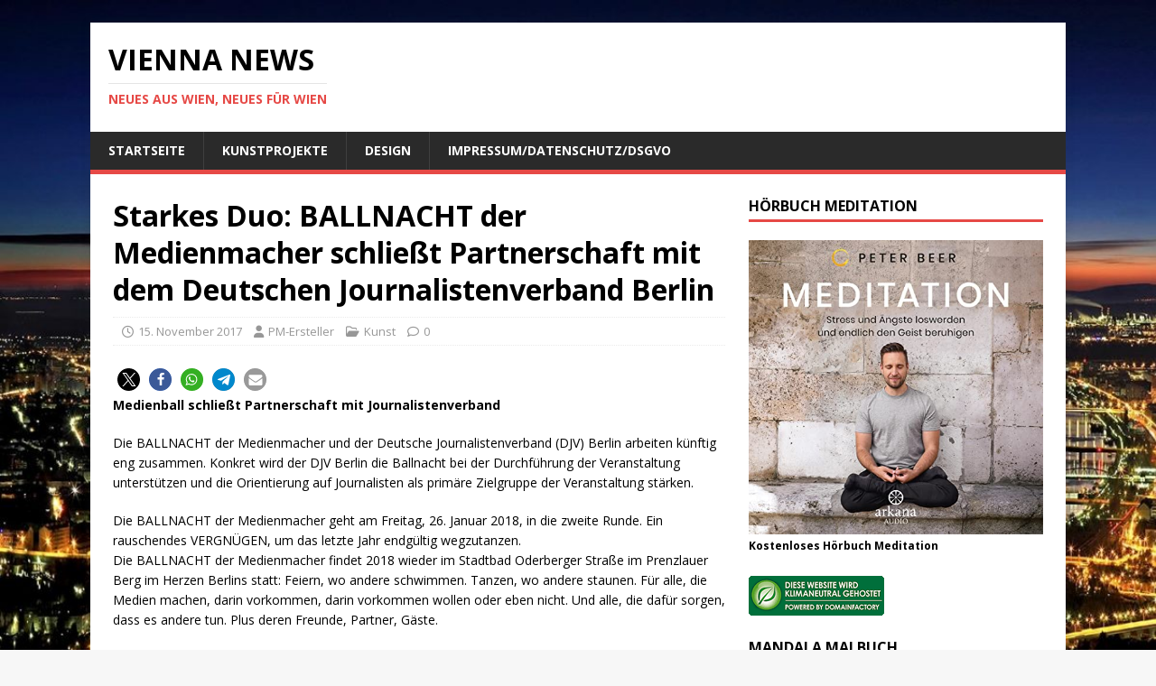

--- FILE ---
content_type: text/html; charset=UTF-8
request_url: https://vienna-news.com/starkes-duo-ballnacht-der-medienmacher-schliesst-partnerschaft-mit-dem-deutschen-journalistenverband-berlin/
body_size: 13365
content:
<!DOCTYPE html>
<html class="no-js" lang="de">
<head>
<meta charset="UTF-8">
<meta name="viewport" content="width=device-width, initial-scale=1.0">
<link rel="profile" href="https://gmpg.org/xfn/11" />
<meta name='robots' content='index, follow, max-image-preview:large, max-snippet:-1, max-video-preview:-1' />
	<style>img:is([sizes="auto" i], [sizes^="auto," i]) { contain-intrinsic-size: 3000px 1500px }</style>
	
	<!-- This site is optimized with the Yoast SEO plugin v26.7 - https://yoast.com/wordpress/plugins/seo/ -->
	<title>Starkes Duo: BALLNACHT der Medienmacher schließt Partnerschaft mit dem Deutschen Journalistenverband Berlin - Vienna News</title>
	<link rel="canonical" href="https://vienna-news.com/starkes-duo-ballnacht-der-medienmacher-schliesst-partnerschaft-mit-dem-deutschen-journalistenverband-berlin/" />
	<meta property="og:locale" content="de_DE" />
	<meta property="og:type" content="article" />
	<meta property="og:title" content="Starkes Duo: BALLNACHT der Medienmacher schließt Partnerschaft mit dem Deutschen Journalistenverband Berlin - Vienna News" />
	<meta property="og:description" content="Medienball schließt Partnerschaft mit Journalistenverband" />
	<meta property="og:url" content="https://vienna-news.com/starkes-duo-ballnacht-der-medienmacher-schliesst-partnerschaft-mit-dem-deutschen-journalistenverband-berlin/" />
	<meta property="og:site_name" content="Vienna News" />
	<meta property="article:published_time" content="2017-11-15T12:25:36+00:00" />
	<meta property="og:image" content="https://connekt.connektar.de/s/?e94a-2ea-08bda" />
	<meta name="author" content="PM-Ersteller" />
	<meta name="twitter:label1" content="Verfasst von" />
	<meta name="twitter:data1" content="PM-Ersteller" />
	<meta name="twitter:label2" content="Geschätzte Lesezeit" />
	<meta name="twitter:data2" content="1 Minute" />
	<script type="application/ld+json" class="yoast-schema-graph">{"@context":"https://schema.org","@graph":[{"@type":"Article","@id":"https://vienna-news.com/starkes-duo-ballnacht-der-medienmacher-schliesst-partnerschaft-mit-dem-deutschen-journalistenverband-berlin/#article","isPartOf":{"@id":"https://vienna-news.com/starkes-duo-ballnacht-der-medienmacher-schliesst-partnerschaft-mit-dem-deutschen-journalistenverband-berlin/"},"author":{"name":"PM-Ersteller","@id":"https://vienna-news.com/#/schema/person/4e1b9aa688971170226296b05e825874"},"headline":"Starkes Duo: BALLNACHT der Medienmacher schließt Partnerschaft mit dem Deutschen Journalistenverband Berlin","datePublished":"2017-11-15T12:25:36+00:00","mainEntityOfPage":{"@id":"https://vienna-news.com/starkes-duo-ballnacht-der-medienmacher-schliesst-partnerschaft-mit-dem-deutschen-journalistenverband-berlin/"},"wordCount":253,"image":{"@id":"https://vienna-news.com/starkes-duo-ballnacht-der-medienmacher-schliesst-partnerschaft-mit-dem-deutschen-journalistenverband-berlin/#primaryimage"},"thumbnailUrl":"http://connekt.connektar.de/s/?e94a-2ea-08bda","keywords":["Ballnacht der Medienmacher","Bundespresseball","DJV","Pressefreiheit","Tanzen"],"articleSection":["Kunst"],"inLanguage":"de"},{"@type":"WebPage","@id":"https://vienna-news.com/starkes-duo-ballnacht-der-medienmacher-schliesst-partnerschaft-mit-dem-deutschen-journalistenverband-berlin/","url":"https://vienna-news.com/starkes-duo-ballnacht-der-medienmacher-schliesst-partnerschaft-mit-dem-deutschen-journalistenverband-berlin/","name":"Starkes Duo: BALLNACHT der Medienmacher schließt Partnerschaft mit dem Deutschen Journalistenverband Berlin - Vienna News","isPartOf":{"@id":"https://vienna-news.com/#website"},"primaryImageOfPage":{"@id":"https://vienna-news.com/starkes-duo-ballnacht-der-medienmacher-schliesst-partnerschaft-mit-dem-deutschen-journalistenverband-berlin/#primaryimage"},"image":{"@id":"https://vienna-news.com/starkes-duo-ballnacht-der-medienmacher-schliesst-partnerschaft-mit-dem-deutschen-journalistenverband-berlin/#primaryimage"},"thumbnailUrl":"http://connekt.connektar.de/s/?e94a-2ea-08bda","datePublished":"2017-11-15T12:25:36+00:00","author":{"@id":"https://vienna-news.com/#/schema/person/4e1b9aa688971170226296b05e825874"},"breadcrumb":{"@id":"https://vienna-news.com/starkes-duo-ballnacht-der-medienmacher-schliesst-partnerschaft-mit-dem-deutschen-journalistenverband-berlin/#breadcrumb"},"inLanguage":"de","potentialAction":[{"@type":"ReadAction","target":["https://vienna-news.com/starkes-duo-ballnacht-der-medienmacher-schliesst-partnerschaft-mit-dem-deutschen-journalistenverband-berlin/"]}]},{"@type":"ImageObject","inLanguage":"de","@id":"https://vienna-news.com/starkes-duo-ballnacht-der-medienmacher-schliesst-partnerschaft-mit-dem-deutschen-journalistenverband-berlin/#primaryimage","url":"http://connekt.connektar.de/s/?e94a-2ea-08bda","contentUrl":"http://connekt.connektar.de/s/?e94a-2ea-08bda"},{"@type":"BreadcrumbList","@id":"https://vienna-news.com/starkes-duo-ballnacht-der-medienmacher-schliesst-partnerschaft-mit-dem-deutschen-journalistenverband-berlin/#breadcrumb","itemListElement":[{"@type":"ListItem","position":1,"name":"Startseite","item":"https://vienna-news.com/"},{"@type":"ListItem","position":2,"name":"Starkes Duo: BALLNACHT der Medienmacher schließt Partnerschaft mit dem Deutschen Journalistenverband Berlin"}]},{"@type":"WebSite","@id":"https://vienna-news.com/#website","url":"https://vienna-news.com/","name":"Vienna News","description":"Neues aus Wien, Neues für Wien","potentialAction":[{"@type":"SearchAction","target":{"@type":"EntryPoint","urlTemplate":"https://vienna-news.com/?s={search_term_string}"},"query-input":{"@type":"PropertyValueSpecification","valueRequired":true,"valueName":"search_term_string"}}],"inLanguage":"de"},{"@type":"Person","@id":"https://vienna-news.com/#/schema/person/4e1b9aa688971170226296b05e825874","name":"PM-Ersteller","image":{"@type":"ImageObject","inLanguage":"de","@id":"https://vienna-news.com/#/schema/person/image/","url":"https://secure.gravatar.com/avatar/e807ba2038678eb3b68fa3c871bdfef4bb137464a8c46cdedbcb50b311d8a294?s=96&d=mm&r=g","contentUrl":"https://secure.gravatar.com/avatar/e807ba2038678eb3b68fa3c871bdfef4bb137464a8c46cdedbcb50b311d8a294?s=96&d=mm&r=g","caption":"PM-Ersteller"},"url":"https://vienna-news.com/author/connektar/"}]}</script>
	<!-- / Yoast SEO plugin. -->


<link rel='dns-prefetch' href='//fonts.googleapis.com' />
<link rel="alternate" type="application/rss+xml" title="Vienna News &raquo; Feed" href="https://vienna-news.com/feed/" />
<link rel="alternate" type="application/rss+xml" title="Vienna News &raquo; Kommentar-Feed" href="https://vienna-news.com/comments/feed/" />
<script type="text/javascript">
/* <![CDATA[ */
window._wpemojiSettings = {"baseUrl":"https:\/\/s.w.org\/images\/core\/emoji\/16.0.1\/72x72\/","ext":".png","svgUrl":"https:\/\/s.w.org\/images\/core\/emoji\/16.0.1\/svg\/","svgExt":".svg","source":{"concatemoji":"https:\/\/vienna-news.com\/wp-includes\/js\/wp-emoji-release.min.js?ver=ed34099dd339ae9f55457874e823e9f2"}};
/*! This file is auto-generated */
!function(s,n){var o,i,e;function c(e){try{var t={supportTests:e,timestamp:(new Date).valueOf()};sessionStorage.setItem(o,JSON.stringify(t))}catch(e){}}function p(e,t,n){e.clearRect(0,0,e.canvas.width,e.canvas.height),e.fillText(t,0,0);var t=new Uint32Array(e.getImageData(0,0,e.canvas.width,e.canvas.height).data),a=(e.clearRect(0,0,e.canvas.width,e.canvas.height),e.fillText(n,0,0),new Uint32Array(e.getImageData(0,0,e.canvas.width,e.canvas.height).data));return t.every(function(e,t){return e===a[t]})}function u(e,t){e.clearRect(0,0,e.canvas.width,e.canvas.height),e.fillText(t,0,0);for(var n=e.getImageData(16,16,1,1),a=0;a<n.data.length;a++)if(0!==n.data[a])return!1;return!0}function f(e,t,n,a){switch(t){case"flag":return n(e,"\ud83c\udff3\ufe0f\u200d\u26a7\ufe0f","\ud83c\udff3\ufe0f\u200b\u26a7\ufe0f")?!1:!n(e,"\ud83c\udde8\ud83c\uddf6","\ud83c\udde8\u200b\ud83c\uddf6")&&!n(e,"\ud83c\udff4\udb40\udc67\udb40\udc62\udb40\udc65\udb40\udc6e\udb40\udc67\udb40\udc7f","\ud83c\udff4\u200b\udb40\udc67\u200b\udb40\udc62\u200b\udb40\udc65\u200b\udb40\udc6e\u200b\udb40\udc67\u200b\udb40\udc7f");case"emoji":return!a(e,"\ud83e\udedf")}return!1}function g(e,t,n,a){var r="undefined"!=typeof WorkerGlobalScope&&self instanceof WorkerGlobalScope?new OffscreenCanvas(300,150):s.createElement("canvas"),o=r.getContext("2d",{willReadFrequently:!0}),i=(o.textBaseline="top",o.font="600 32px Arial",{});return e.forEach(function(e){i[e]=t(o,e,n,a)}),i}function t(e){var t=s.createElement("script");t.src=e,t.defer=!0,s.head.appendChild(t)}"undefined"!=typeof Promise&&(o="wpEmojiSettingsSupports",i=["flag","emoji"],n.supports={everything:!0,everythingExceptFlag:!0},e=new Promise(function(e){s.addEventListener("DOMContentLoaded",e,{once:!0})}),new Promise(function(t){var n=function(){try{var e=JSON.parse(sessionStorage.getItem(o));if("object"==typeof e&&"number"==typeof e.timestamp&&(new Date).valueOf()<e.timestamp+604800&&"object"==typeof e.supportTests)return e.supportTests}catch(e){}return null}();if(!n){if("undefined"!=typeof Worker&&"undefined"!=typeof OffscreenCanvas&&"undefined"!=typeof URL&&URL.createObjectURL&&"undefined"!=typeof Blob)try{var e="postMessage("+g.toString()+"("+[JSON.stringify(i),f.toString(),p.toString(),u.toString()].join(",")+"));",a=new Blob([e],{type:"text/javascript"}),r=new Worker(URL.createObjectURL(a),{name:"wpTestEmojiSupports"});return void(r.onmessage=function(e){c(n=e.data),r.terminate(),t(n)})}catch(e){}c(n=g(i,f,p,u))}t(n)}).then(function(e){for(var t in e)n.supports[t]=e[t],n.supports.everything=n.supports.everything&&n.supports[t],"flag"!==t&&(n.supports.everythingExceptFlag=n.supports.everythingExceptFlag&&n.supports[t]);n.supports.everythingExceptFlag=n.supports.everythingExceptFlag&&!n.supports.flag,n.DOMReady=!1,n.readyCallback=function(){n.DOMReady=!0}}).then(function(){return e}).then(function(){var e;n.supports.everything||(n.readyCallback(),(e=n.source||{}).concatemoji?t(e.concatemoji):e.wpemoji&&e.twemoji&&(t(e.twemoji),t(e.wpemoji)))}))}((window,document),window._wpemojiSettings);
/* ]]> */
</script>
<style id='wp-emoji-styles-inline-css' type='text/css'>

	img.wp-smiley, img.emoji {
		display: inline !important;
		border: none !important;
		box-shadow: none !important;
		height: 1em !important;
		width: 1em !important;
		margin: 0 0.07em !important;
		vertical-align: -0.1em !important;
		background: none !important;
		padding: 0 !important;
	}
</style>
<link rel='stylesheet' id='wp-block-library-css' href='https://vienna-news.com/wp-includes/css/dist/block-library/style.min.css?ver=ed34099dd339ae9f55457874e823e9f2' type='text/css' media='all' />
<style id='classic-theme-styles-inline-css' type='text/css'>
/*! This file is auto-generated */
.wp-block-button__link{color:#fff;background-color:#32373c;border-radius:9999px;box-shadow:none;text-decoration:none;padding:calc(.667em + 2px) calc(1.333em + 2px);font-size:1.125em}.wp-block-file__button{background:#32373c;color:#fff;text-decoration:none}
</style>
<style id='global-styles-inline-css' type='text/css'>
:root{--wp--preset--aspect-ratio--square: 1;--wp--preset--aspect-ratio--4-3: 4/3;--wp--preset--aspect-ratio--3-4: 3/4;--wp--preset--aspect-ratio--3-2: 3/2;--wp--preset--aspect-ratio--2-3: 2/3;--wp--preset--aspect-ratio--16-9: 16/9;--wp--preset--aspect-ratio--9-16: 9/16;--wp--preset--color--black: #000000;--wp--preset--color--cyan-bluish-gray: #abb8c3;--wp--preset--color--white: #ffffff;--wp--preset--color--pale-pink: #f78da7;--wp--preset--color--vivid-red: #cf2e2e;--wp--preset--color--luminous-vivid-orange: #ff6900;--wp--preset--color--luminous-vivid-amber: #fcb900;--wp--preset--color--light-green-cyan: #7bdcb5;--wp--preset--color--vivid-green-cyan: #00d084;--wp--preset--color--pale-cyan-blue: #8ed1fc;--wp--preset--color--vivid-cyan-blue: #0693e3;--wp--preset--color--vivid-purple: #9b51e0;--wp--preset--gradient--vivid-cyan-blue-to-vivid-purple: linear-gradient(135deg,rgba(6,147,227,1) 0%,rgb(155,81,224) 100%);--wp--preset--gradient--light-green-cyan-to-vivid-green-cyan: linear-gradient(135deg,rgb(122,220,180) 0%,rgb(0,208,130) 100%);--wp--preset--gradient--luminous-vivid-amber-to-luminous-vivid-orange: linear-gradient(135deg,rgba(252,185,0,1) 0%,rgba(255,105,0,1) 100%);--wp--preset--gradient--luminous-vivid-orange-to-vivid-red: linear-gradient(135deg,rgba(255,105,0,1) 0%,rgb(207,46,46) 100%);--wp--preset--gradient--very-light-gray-to-cyan-bluish-gray: linear-gradient(135deg,rgb(238,238,238) 0%,rgb(169,184,195) 100%);--wp--preset--gradient--cool-to-warm-spectrum: linear-gradient(135deg,rgb(74,234,220) 0%,rgb(151,120,209) 20%,rgb(207,42,186) 40%,rgb(238,44,130) 60%,rgb(251,105,98) 80%,rgb(254,248,76) 100%);--wp--preset--gradient--blush-light-purple: linear-gradient(135deg,rgb(255,206,236) 0%,rgb(152,150,240) 100%);--wp--preset--gradient--blush-bordeaux: linear-gradient(135deg,rgb(254,205,165) 0%,rgb(254,45,45) 50%,rgb(107,0,62) 100%);--wp--preset--gradient--luminous-dusk: linear-gradient(135deg,rgb(255,203,112) 0%,rgb(199,81,192) 50%,rgb(65,88,208) 100%);--wp--preset--gradient--pale-ocean: linear-gradient(135deg,rgb(255,245,203) 0%,rgb(182,227,212) 50%,rgb(51,167,181) 100%);--wp--preset--gradient--electric-grass: linear-gradient(135deg,rgb(202,248,128) 0%,rgb(113,206,126) 100%);--wp--preset--gradient--midnight: linear-gradient(135deg,rgb(2,3,129) 0%,rgb(40,116,252) 100%);--wp--preset--font-size--small: 13px;--wp--preset--font-size--medium: 20px;--wp--preset--font-size--large: 36px;--wp--preset--font-size--x-large: 42px;--wp--preset--spacing--20: 0.44rem;--wp--preset--spacing--30: 0.67rem;--wp--preset--spacing--40: 1rem;--wp--preset--spacing--50: 1.5rem;--wp--preset--spacing--60: 2.25rem;--wp--preset--spacing--70: 3.38rem;--wp--preset--spacing--80: 5.06rem;--wp--preset--shadow--natural: 6px 6px 9px rgba(0, 0, 0, 0.2);--wp--preset--shadow--deep: 12px 12px 50px rgba(0, 0, 0, 0.4);--wp--preset--shadow--sharp: 6px 6px 0px rgba(0, 0, 0, 0.2);--wp--preset--shadow--outlined: 6px 6px 0px -3px rgba(255, 255, 255, 1), 6px 6px rgba(0, 0, 0, 1);--wp--preset--shadow--crisp: 6px 6px 0px rgba(0, 0, 0, 1);}:where(.is-layout-flex){gap: 0.5em;}:where(.is-layout-grid){gap: 0.5em;}body .is-layout-flex{display: flex;}.is-layout-flex{flex-wrap: wrap;align-items: center;}.is-layout-flex > :is(*, div){margin: 0;}body .is-layout-grid{display: grid;}.is-layout-grid > :is(*, div){margin: 0;}:where(.wp-block-columns.is-layout-flex){gap: 2em;}:where(.wp-block-columns.is-layout-grid){gap: 2em;}:where(.wp-block-post-template.is-layout-flex){gap: 1.25em;}:where(.wp-block-post-template.is-layout-grid){gap: 1.25em;}.has-black-color{color: var(--wp--preset--color--black) !important;}.has-cyan-bluish-gray-color{color: var(--wp--preset--color--cyan-bluish-gray) !important;}.has-white-color{color: var(--wp--preset--color--white) !important;}.has-pale-pink-color{color: var(--wp--preset--color--pale-pink) !important;}.has-vivid-red-color{color: var(--wp--preset--color--vivid-red) !important;}.has-luminous-vivid-orange-color{color: var(--wp--preset--color--luminous-vivid-orange) !important;}.has-luminous-vivid-amber-color{color: var(--wp--preset--color--luminous-vivid-amber) !important;}.has-light-green-cyan-color{color: var(--wp--preset--color--light-green-cyan) !important;}.has-vivid-green-cyan-color{color: var(--wp--preset--color--vivid-green-cyan) !important;}.has-pale-cyan-blue-color{color: var(--wp--preset--color--pale-cyan-blue) !important;}.has-vivid-cyan-blue-color{color: var(--wp--preset--color--vivid-cyan-blue) !important;}.has-vivid-purple-color{color: var(--wp--preset--color--vivid-purple) !important;}.has-black-background-color{background-color: var(--wp--preset--color--black) !important;}.has-cyan-bluish-gray-background-color{background-color: var(--wp--preset--color--cyan-bluish-gray) !important;}.has-white-background-color{background-color: var(--wp--preset--color--white) !important;}.has-pale-pink-background-color{background-color: var(--wp--preset--color--pale-pink) !important;}.has-vivid-red-background-color{background-color: var(--wp--preset--color--vivid-red) !important;}.has-luminous-vivid-orange-background-color{background-color: var(--wp--preset--color--luminous-vivid-orange) !important;}.has-luminous-vivid-amber-background-color{background-color: var(--wp--preset--color--luminous-vivid-amber) !important;}.has-light-green-cyan-background-color{background-color: var(--wp--preset--color--light-green-cyan) !important;}.has-vivid-green-cyan-background-color{background-color: var(--wp--preset--color--vivid-green-cyan) !important;}.has-pale-cyan-blue-background-color{background-color: var(--wp--preset--color--pale-cyan-blue) !important;}.has-vivid-cyan-blue-background-color{background-color: var(--wp--preset--color--vivid-cyan-blue) !important;}.has-vivid-purple-background-color{background-color: var(--wp--preset--color--vivid-purple) !important;}.has-black-border-color{border-color: var(--wp--preset--color--black) !important;}.has-cyan-bluish-gray-border-color{border-color: var(--wp--preset--color--cyan-bluish-gray) !important;}.has-white-border-color{border-color: var(--wp--preset--color--white) !important;}.has-pale-pink-border-color{border-color: var(--wp--preset--color--pale-pink) !important;}.has-vivid-red-border-color{border-color: var(--wp--preset--color--vivid-red) !important;}.has-luminous-vivid-orange-border-color{border-color: var(--wp--preset--color--luminous-vivid-orange) !important;}.has-luminous-vivid-amber-border-color{border-color: var(--wp--preset--color--luminous-vivid-amber) !important;}.has-light-green-cyan-border-color{border-color: var(--wp--preset--color--light-green-cyan) !important;}.has-vivid-green-cyan-border-color{border-color: var(--wp--preset--color--vivid-green-cyan) !important;}.has-pale-cyan-blue-border-color{border-color: var(--wp--preset--color--pale-cyan-blue) !important;}.has-vivid-cyan-blue-border-color{border-color: var(--wp--preset--color--vivid-cyan-blue) !important;}.has-vivid-purple-border-color{border-color: var(--wp--preset--color--vivid-purple) !important;}.has-vivid-cyan-blue-to-vivid-purple-gradient-background{background: var(--wp--preset--gradient--vivid-cyan-blue-to-vivid-purple) !important;}.has-light-green-cyan-to-vivid-green-cyan-gradient-background{background: var(--wp--preset--gradient--light-green-cyan-to-vivid-green-cyan) !important;}.has-luminous-vivid-amber-to-luminous-vivid-orange-gradient-background{background: var(--wp--preset--gradient--luminous-vivid-amber-to-luminous-vivid-orange) !important;}.has-luminous-vivid-orange-to-vivid-red-gradient-background{background: var(--wp--preset--gradient--luminous-vivid-orange-to-vivid-red) !important;}.has-very-light-gray-to-cyan-bluish-gray-gradient-background{background: var(--wp--preset--gradient--very-light-gray-to-cyan-bluish-gray) !important;}.has-cool-to-warm-spectrum-gradient-background{background: var(--wp--preset--gradient--cool-to-warm-spectrum) !important;}.has-blush-light-purple-gradient-background{background: var(--wp--preset--gradient--blush-light-purple) !important;}.has-blush-bordeaux-gradient-background{background: var(--wp--preset--gradient--blush-bordeaux) !important;}.has-luminous-dusk-gradient-background{background: var(--wp--preset--gradient--luminous-dusk) !important;}.has-pale-ocean-gradient-background{background: var(--wp--preset--gradient--pale-ocean) !important;}.has-electric-grass-gradient-background{background: var(--wp--preset--gradient--electric-grass) !important;}.has-midnight-gradient-background{background: var(--wp--preset--gradient--midnight) !important;}.has-small-font-size{font-size: var(--wp--preset--font-size--small) !important;}.has-medium-font-size{font-size: var(--wp--preset--font-size--medium) !important;}.has-large-font-size{font-size: var(--wp--preset--font-size--large) !important;}.has-x-large-font-size{font-size: var(--wp--preset--font-size--x-large) !important;}
:where(.wp-block-post-template.is-layout-flex){gap: 1.25em;}:where(.wp-block-post-template.is-layout-grid){gap: 1.25em;}
:where(.wp-block-columns.is-layout-flex){gap: 2em;}:where(.wp-block-columns.is-layout-grid){gap: 2em;}
:root :where(.wp-block-pullquote){font-size: 1.5em;line-height: 1.6;}
</style>
<link rel='stylesheet' id='mh-google-fonts-css' href='https://fonts.googleapis.com/css?family=Open+Sans:400,400italic,700,600' type='text/css' media='all' />
<link rel='stylesheet' id='mh-magazine-lite-css' href='https://vienna-news.com/wp-content/themes/mh-magazine-lite/style.css?ver=2.10.0' type='text/css' media='all' />
<link rel='stylesheet' id='mh-font-awesome-css' href='https://vienna-news.com/wp-content/themes/mh-magazine-lite/includes/font-awesome.min.css' type='text/css' media='all' />
<script type="text/javascript" src="https://vienna-news.com/wp-includes/js/jquery/jquery.min.js?ver=3.7.1" id="jquery-core-js"></script>
<script type="text/javascript" src="https://vienna-news.com/wp-includes/js/jquery/jquery-migrate.min.js?ver=3.4.1" id="jquery-migrate-js"></script>
<script type="text/javascript" id="mh-scripts-js-extra">
/* <![CDATA[ */
var mh_magazine = {"text":{"toggle_menu":"Men\u00fc umschalten"}};
/* ]]> */
</script>
<script type="text/javascript" src="https://vienna-news.com/wp-content/themes/mh-magazine-lite/js/scripts.js?ver=2.10.0" id="mh-scripts-js"></script>
<link rel="https://api.w.org/" href="https://vienna-news.com/wp-json/" /><link rel="alternate" title="JSON" type="application/json" href="https://vienna-news.com/wp-json/wp/v2/posts/9763" /><link rel="EditURI" type="application/rsd+xml" title="RSD" href="https://vienna-news.com/xmlrpc.php?rsd" />
<link rel="alternate" title="oEmbed (JSON)" type="application/json+oembed" href="https://vienna-news.com/wp-json/oembed/1.0/embed?url=https%3A%2F%2Fvienna-news.com%2Fstarkes-duo-ballnacht-der-medienmacher-schliesst-partnerschaft-mit-dem-deutschen-journalistenverband-berlin%2F" />
<link rel="alternate" title="oEmbed (XML)" type="text/xml+oembed" href="https://vienna-news.com/wp-json/oembed/1.0/embed?url=https%3A%2F%2Fvienna-news.com%2Fstarkes-duo-ballnacht-der-medienmacher-schliesst-partnerschaft-mit-dem-deutschen-journalistenverband-berlin%2F&#038;format=xml" />
<!-- Analytics by WP Statistics - https://wp-statistics.com -->
<!--[if lt IE 9]>
<script src="https://vienna-news.com/wp-content/themes/mh-magazine-lite/js/css3-mediaqueries.js"></script>
<![endif]-->
<style type="text/css">.recentcomments a{display:inline !important;padding:0 !important;margin:0 !important;}</style><style type="text/css" id="custom-background-css">
body.custom-background { background-image: url("https://vienna-news.com/wp-content/uploads/2020/12/vienna-2997032-scaled.jpg"); background-position: left top; background-size: cover; background-repeat: no-repeat; background-attachment: fixed; }
</style>
	<link rel="icon" href="https://vienna-news.com/wp-content/uploads/2019/04/cropped-DSC_0064-1-32x32.jpg" sizes="32x32" />
<link rel="icon" href="https://vienna-news.com/wp-content/uploads/2019/04/cropped-DSC_0064-1-192x192.jpg" sizes="192x192" />
<link rel="apple-touch-icon" href="https://vienna-news.com/wp-content/uploads/2019/04/cropped-DSC_0064-1-180x180.jpg" />
<meta name="msapplication-TileImage" content="https://vienna-news.com/wp-content/uploads/2019/04/cropped-DSC_0064-1-270x270.jpg" />
</head>
<body data-rsssl=1 id="mh-mobile" class="wp-singular post-template-default single single-post postid-9763 single-format-standard custom-background wp-theme-mh-magazine-lite mh-right-sb" itemscope="itemscope" itemtype="https://schema.org/WebPage">
<div class="mh-container mh-container-outer">
<div class="mh-header-mobile-nav mh-clearfix"></div>
<header class="mh-header" itemscope="itemscope" itemtype="https://schema.org/WPHeader">
	<div class="mh-container mh-container-inner mh-row mh-clearfix">
		<div class="mh-custom-header mh-clearfix">
<div class="mh-site-identity">
<div class="mh-site-logo" role="banner" itemscope="itemscope" itemtype="https://schema.org/Brand">
<div class="mh-header-text">
<a class="mh-header-text-link" href="https://vienna-news.com/" title="Vienna News" rel="home">
<h2 class="mh-header-title">Vienna News</h2>
<h3 class="mh-header-tagline">Neues aus Wien, Neues für Wien</h3>
</a>
</div>
</div>
</div>
</div>
	</div>
	<div class="mh-main-nav-wrap">
		<nav class="mh-navigation mh-main-nav mh-container mh-container-inner mh-clearfix" itemscope="itemscope" itemtype="https://schema.org/SiteNavigationElement">
			<div class="menu-menu-1-container"><ul id="menu-menu-1" class="menu"><li id="menu-item-17712" class="menu-item menu-item-type-custom menu-item-object-custom menu-item-home menu-item-17712"><a href="https://vienna-news.com/">Startseite</a></li>
<li id="menu-item-17714" class="menu-item menu-item-type-post_type menu-item-object-page menu-item-17714"><a href="https://vienna-news.com/kunstprojekte-exformation-und-baummaertyrer/">Kunstprojekte</a></li>
<li id="menu-item-17759" class="menu-item menu-item-type-post_type menu-item-object-page menu-item-17759"><a href="https://vienna-news.com/design/">Design</a></li>
<li id="menu-item-17713" class="menu-item menu-item-type-post_type menu-item-object-page menu-item-17713"><a href="https://vienna-news.com/impressumdatenschutz/">Impressum/Datenschutz/DSGVO</a></li>
</ul></div>		</nav>
	</div>
</header><div class="mh-wrapper mh-clearfix">
	<div id="main-content" class="mh-content" role="main" itemprop="mainContentOfPage"><article id="post-9763" class="post-9763 post type-post status-publish format-standard hentry category-kunst tag-ballnacht-der-medienmacher tag-bundespresseball tag-djv tag-pressefreiheit tag-tanzen">
	<header class="entry-header mh-clearfix"><h1 class="entry-title">Starkes Duo: BALLNACHT der Medienmacher schließt Partnerschaft mit dem Deutschen Journalistenverband Berlin</h1><p class="mh-meta entry-meta">
<span class="entry-meta-date updated"><i class="far fa-clock"></i><a href="https://vienna-news.com/2017/11/">15. November 2017</a></span>
<span class="entry-meta-author author vcard"><i class="fa fa-user"></i><a class="fn" href="https://vienna-news.com/author/connektar/">PM-Ersteller</a></span>
<span class="entry-meta-categories"><i class="far fa-folder-open"></i><a href="https://vienna-news.com/category/kunst/" rel="category tag">Kunst</a></span>
<span class="entry-meta-comments"><i class="far fa-comment"></i><a class="mh-comment-scroll" href="https://vienna-news.com/starkes-duo-ballnacht-der-medienmacher-schliesst-partnerschaft-mit-dem-deutschen-journalistenverband-berlin/#mh-comments">0</a></span>
</p>
	</header>
		<div class="entry-content mh-clearfix"><div class="shariff shariff-align-flex-start shariff-widget-align-flex-start"><ul class="shariff-buttons theme-round orientation-horizontal buttonsize-small"><li class="shariff-button twitter shariff-nocustomcolor" style="background-color:#595959"><a href="https://twitter.com/share?url=https%3A%2F%2Fvienna-news.com%2Fstarkes-duo-ballnacht-der-medienmacher-schliesst-partnerschaft-mit-dem-deutschen-journalistenverband-berlin%2F&text=Starkes%20Duo%3A%20BALLNACHT%20der%20Medienmacher%20schlie%C3%9Ft%20Partnerschaft%20mit%20dem%20Deutschen%20Journalistenverband%20Berlin" title="Bei X teilen" aria-label="Bei X teilen" role="button" rel="noopener nofollow" class="shariff-link" style="; background-color:#000; color:#fff" target="_blank"><span class="shariff-icon" style=""><svg width="32px" height="20px" xmlns="http://www.w3.org/2000/svg" viewBox="0 0 24 24"><path fill="#000" d="M14.258 10.152L23.176 0h-2.113l-7.747 8.813L7.133 0H0l9.352 13.328L0 23.973h2.113l8.176-9.309 6.531 9.309h7.133zm-2.895 3.293l-.949-1.328L2.875 1.56h3.246l6.086 8.523.945 1.328 7.91 11.078h-3.246zm0 0"/></svg></span></a></li><li class="shariff-button facebook shariff-nocustomcolor" style="background-color:#4273c8"><a href="https://www.facebook.com/sharer/sharer.php?u=https%3A%2F%2Fvienna-news.com%2Fstarkes-duo-ballnacht-der-medienmacher-schliesst-partnerschaft-mit-dem-deutschen-journalistenverband-berlin%2F" title="Bei Facebook teilen" aria-label="Bei Facebook teilen" role="button" rel="nofollow" class="shariff-link" style="; background-color:#3b5998; color:#fff" target="_blank"><span class="shariff-icon" style=""><svg width="32px" height="20px" xmlns="http://www.w3.org/2000/svg" viewBox="0 0 18 32"><path fill="#3b5998" d="M17.1 0.2v4.7h-2.8q-1.5 0-2.1 0.6t-0.5 1.9v3.4h5.2l-0.7 5.3h-4.5v13.6h-5.5v-13.6h-4.5v-5.3h4.5v-3.9q0-3.3 1.9-5.2t5-1.8q2.6 0 4.1 0.2z"/></svg></span></a></li><li class="shariff-button whatsapp shariff-nocustomcolor" style="background-color:#5cbe4a"><a href="https://api.whatsapp.com/send?text=https%3A%2F%2Fvienna-news.com%2Fstarkes-duo-ballnacht-der-medienmacher-schliesst-partnerschaft-mit-dem-deutschen-journalistenverband-berlin%2F%20Starkes%20Duo%3A%20BALLNACHT%20der%20Medienmacher%20schlie%C3%9Ft%20Partnerschaft%20mit%20dem%20Deutschen%20Journalistenverband%20Berlin" title="Bei Whatsapp teilen" aria-label="Bei Whatsapp teilen" role="button" rel="noopener nofollow" class="shariff-link" style="; background-color:#34af23; color:#fff" target="_blank"><span class="shariff-icon" style=""><svg width="32px" height="20px" xmlns="http://www.w3.org/2000/svg" viewBox="0 0 32 32"><path fill="#34af23" d="M17.6 17.4q0.2 0 1.7 0.8t1.6 0.9q0 0.1 0 0.3 0 0.6-0.3 1.4-0.3 0.7-1.3 1.2t-1.8 0.5q-1 0-3.4-1.1-1.7-0.8-3-2.1t-2.6-3.3q-1.3-1.9-1.3-3.5v-0.1q0.1-1.6 1.3-2.8 0.4-0.4 0.9-0.4 0.1 0 0.3 0t0.3 0q0.3 0 0.5 0.1t0.3 0.5q0.1 0.4 0.6 1.6t0.4 1.3q0 0.4-0.6 1t-0.6 0.8q0 0.1 0.1 0.3 0.6 1.3 1.8 2.4 1 0.9 2.7 1.8 0.2 0.1 0.4 0.1 0.3 0 1-0.9t0.9-0.9zM14 26.9q2.3 0 4.3-0.9t3.6-2.4 2.4-3.6 0.9-4.3-0.9-4.3-2.4-3.6-3.6-2.4-4.3-0.9-4.3 0.9-3.6 2.4-2.4 3.6-0.9 4.3q0 3.6 2.1 6.6l-1.4 4.2 4.3-1.4q2.8 1.9 6.2 1.9zM14 2.2q2.7 0 5.2 1.1t4.3 2.9 2.9 4.3 1.1 5.2-1.1 5.2-2.9 4.3-4.3 2.9-5.2 1.1q-3.5 0-6.5-1.7l-7.4 2.4 2.4-7.2q-1.9-3.2-1.9-6.9 0-2.7 1.1-5.2t2.9-4.3 4.3-2.9 5.2-1.1z"/></svg></span></a></li><li class="shariff-button telegram shariff-nocustomcolor" style="background-color:#4084A6"><a href="https://telegram.me/share/url?url=https%3A%2F%2Fvienna-news.com%2Fstarkes-duo-ballnacht-der-medienmacher-schliesst-partnerschaft-mit-dem-deutschen-journalistenverband-berlin%2F&text=Starkes%20Duo%3A%20BALLNACHT%20der%20Medienmacher%20schlie%C3%9Ft%20Partnerschaft%20mit%20dem%20Deutschen%20Journalistenverband%20Berlin" title="Bei Telegram teilen" aria-label="Bei Telegram teilen" role="button" rel="noopener nofollow" class="shariff-link" style="; background-color:#0088cc; color:#fff" target="_blank"><span class="shariff-icon" style=""><svg width="32px" height="20px" xmlns="http://www.w3.org/2000/svg" viewBox="0 0 32 32"><path fill="#0088cc" d="M30.8 6.5l-4.5 21.4c-.3 1.5-1.2 1.9-2.5 1.2L16.9 24l-3.3 3.2c-.4.4-.7.7-1.4.7l.5-7L25.5 9.2c.6-.5-.1-.8-.9-.3l-15.8 10L2 16.7c-1.5-.5-1.5-1.5.3-2.2L28.9 4.3c1.3-.5 2.3.3 1.9 2.2z"/></svg></span></a></li><li class="shariff-button mailto shariff-nocustomcolor" style="background-color:#a8a8a8"><a href="mailto:?body=https%3A%2F%2Fvienna-news.com%2Fstarkes-duo-ballnacht-der-medienmacher-schliesst-partnerschaft-mit-dem-deutschen-journalistenverband-berlin%2F&subject=Starkes%20Duo%3A%20BALLNACHT%20der%20Medienmacher%20schlie%C3%9Ft%20Partnerschaft%20mit%20dem%20Deutschen%20Journalistenverband%20Berlin" title="Per E-Mail versenden" aria-label="Per E-Mail versenden" role="button" rel="noopener nofollow" class="shariff-link" style="; background-color:#999; color:#fff"><span class="shariff-icon" style=""><svg width="32px" height="20px" xmlns="http://www.w3.org/2000/svg" viewBox="0 0 32 32"><path fill="#999" d="M32 12.7v14.2q0 1.2-0.8 2t-2 0.9h-26.3q-1.2 0-2-0.9t-0.8-2v-14.2q0.8 0.9 1.8 1.6 6.5 4.4 8.9 6.1 1 0.8 1.6 1.2t1.7 0.9 2 0.4h0.1q0.9 0 2-0.4t1.7-0.9 1.6-1.2q3-2.2 8.9-6.1 1-0.7 1.8-1.6zM32 7.4q0 1.4-0.9 2.7t-2.2 2.2q-6.7 4.7-8.4 5.8-0.2 0.1-0.7 0.5t-1 0.7-0.9 0.6-1.1 0.5-0.9 0.2h-0.1q-0.4 0-0.9-0.2t-1.1-0.5-0.9-0.6-1-0.7-0.7-0.5q-1.6-1.1-4.7-3.2t-3.6-2.6q-1.1-0.7-2.1-2t-1-2.5q0-1.4 0.7-2.3t2.1-0.9h26.3q1.2 0 2 0.8t0.9 2z"/></svg></span></a></li></ul></div><p style="font-weight: bold;">Medienball schließt Partnerschaft mit Journalistenverband</p>
<p>Die BALLNACHT der Medienmacher und der Deutsche Journalistenverband (DJV) Berlin arbeiten künftig eng zusammen. Konkret wird der DJV Berlin die Ballnacht bei der Durchführung der Veranstaltung unterstützen und die Orientierung auf Journalisten als primäre Zielgruppe der Veranstaltung stärken. </p>
<p>Die BALLNACHT der Medienmacher geht am Freitag, 26. Januar 2018,  in die zweite Runde. Ein rauschendes VERGNÜGEN, um das letzte Jahr endgültig wegzutanzen.<br />
Die BALLNACHT der Medienmacher findet 2018 wieder im Stadtbad Oderberger Straße im Prenzlauer Berg im Herzen Berlins statt: Feiern, wo andere schwimmen. Tanzen, wo andere staunen. Für alle, die Medien machen, darin vorkommen, darin vorkommen wollen oder eben nicht. Und alle, die dafür sorgen, dass es andere tun. Plus deren Freunde, Partner, Gäste. </p>
<p>Vierhundert Medienmacherinnen und -macher, Journalisten, Blogger, Moderatoren, Sprecher, Produzenten, Chefs vom Dienst und Chefs vom Ganzen, Filme-Macher und VJs, Radiostimmen und Fernsehgesichter, Schreiber und Texter und solche, über die geschrieben wird. Oder getwittert. Oder gesendet. Und auf jeden Fall geredet wird. <br />
Und all diejenigen, die immer noch lesen, gerne zuhören und neugierig zusehen. <br />
Mit und ohne Begleitung. Hauptsache: Damen in lang und Herren mit Black Tie. Oder umgekehrt. </p>
<p>TICKETS unter <a href="http://www.medienballnacht.de" target="_blank">www.medienballnacht.de</a><img decoding="async" src="https://connekt.connektar.de/s/?e94a-2ea-08bda" style="display: none;" alt="" /></p>
<p></p>
<p>Über:</p>
<p>Ballnacht der Medienmacher <br />Frau Claudia Bender<br />Schiffbauerdamm 8<br />10117 Berlin <br />Deutschland</p>
<p>fon ..: 030-97004835<br />web ..: <a  href="http://medienballnacht.de" target="_blank">http://medienballnacht.de</a><br />email : presse@fulmidas.de</p>
<p></p>
<p>Pressekontakt:</p>
<p>Fulmidas Medienagentur<br />Frau Levke Bente Petersen <br />Schiffbauerdamm 8<br />10117 Berlin</p>
<p>fon ..: 030-97005030 <br />web ..: <a href="http://www.fulmidas.de" target="_blank">http://www.fulmidas.de</a><br />email : lpetersen@fulmidas.de</p>
	</div><div class="entry-tags mh-clearfix"><i class="fa fa-tag"></i><ul><li><a href="https://vienna-news.com/tag/ballnacht-der-medienmacher/" rel="tag">Ballnacht der Medienmacher</a></li><li><a href="https://vienna-news.com/tag/bundespresseball/" rel="tag">Bundespresseball</a></li><li><a href="https://vienna-news.com/tag/djv/" rel="tag">DJV</a></li><li><a href="https://vienna-news.com/tag/pressefreiheit/" rel="tag">Pressefreiheit</a></li><li><a href="https://vienna-news.com/tag/tanzen/" rel="tag">Tanzen</a></li></ul></div></article><nav class="mh-post-nav mh-row mh-clearfix" itemscope="itemscope" itemtype="https://schema.org/SiteNavigationElement">
<div class="mh-col-1-2 mh-post-nav-item mh-post-nav-prev">
<a href="https://vienna-news.com/professioneller-fotograf-in-muenchen-jedes-bild-individuell-und-einzigartig/" rel="prev"><span>Zurück</span><p>Professioneller Fotograf in München &#8211; jedes Bild individuell und einzigartig</p></a></div>
<div class="mh-col-1-2 mh-post-nav-item mh-post-nav-next">
<a href="https://vienna-news.com/bundesverband-werteorientierter-mittelstand-deutschland-e-v-eroeffnet-buero-in-berlin/" rel="next"><span>Weiter</span><p>Bundesverband &#8222;Werteorientierter Mittelstand Deutschland e.V.&#8220; eröffnet Büro in Berlin</p></a></div>
</nav>
	</div>
	<aside class="mh-widget-col-1 mh-sidebar" itemscope="itemscope" itemtype="https://schema.org/WPSideBar"><div id="media_image-3" class="mh-widget widget_media_image"><h4 class="mh-widget-title"><span class="mh-widget-title-inner">Hörbuch Meditation</span></h4><figure style="width: 500px" class="wp-caption alignnone"><a href="https://amzn.to/3RaPc13"><img width="500" height="500" src="https://vienna-news.com/wp-content/uploads/2023/01/51IJlFev50L.jpg" class="image wp-image-20777 alignnone attachment-full size-full" alt="Hörbuch" style="max-width: 100%; height: auto;" title="Eisbär in Wien" decoding="async" loading="lazy" srcset="https://vienna-news.com/wp-content/uploads/2023/01/51IJlFev50L.jpg 500w, https://vienna-news.com/wp-content/uploads/2023/01/51IJlFev50L-300x300.jpg 300w, https://vienna-news.com/wp-content/uploads/2023/01/51IJlFev50L-150x150.jpg 150w" sizes="auto, (max-width: 500px) 100vw, 500px" /></a><figcaption class="wp-caption-text">Kostenloses Hörbuch Meditation</figcaption></figure></div><div id="text-2" class="mh-widget widget_text">			<div class="textwidget"><!-- Anfang Expresscode Auszeichnung -->
<a href="http://www.df.eu/unternehmen/umweltschutz/"><img src="https://www.df.eu/fileadmin/media/images/logos/klimaneutrales_hosting_03_small.png"  width="150" height="44" alt="Diese Webseite wird klimaneutral gehostet. Klimaneutrales Webhosting bei domainFACTORY" border="0"></a>
<!-- Ende Expresscode Auszeichnung -->
</div>
		</div><div id="media_image-4" class="mh-widget widget_media_image"><h4 class="mh-widget-title"><span class="mh-widget-title-inner">Mandala Malbuch</span></h4><figure style="width: 300px" class="wp-caption alignnone"><a href="https://www.amazon.de/dp/B0B7BG5CKS"><img width="300" height="300" src="https://vienna-news.com/wp-content/uploads/2022/09/Design-ohne-Titel-300x300.png" class="image wp-image-20225  attachment-medium size-medium" alt="Mandala Malbuch" style="max-width: 100%; height: auto;" decoding="async" loading="lazy" srcset="https://vienna-news.com/wp-content/uploads/2022/09/Design-ohne-Titel-300x300.png 300w, https://vienna-news.com/wp-content/uploads/2022/09/Design-ohne-Titel-150x150.png 150w, https://vienna-news.com/wp-content/uploads/2022/09/Design-ohne-Titel.png 400w" sizes="auto, (max-width: 300px) 100vw, 300px" /></a><figcaption class="wp-caption-text">Mandala Malbuch</figcaption></figure></div><div id="media_image-2" class="mh-widget widget_media_image"><h4 class="mh-widget-title"><span class="mh-widget-title-inner">Malbuch für Erwachsene und Kinder</span></h4><figure style="width: 400px" class="wp-caption alignnone"><a href="https://www.amazon.de/dp/B0BB5JP7MT"><img width="400" height="400" src="https://vienna-news.com/wp-content/uploads/2022/09/fairies-7156548-1.jpg" class="image wp-image-20224 alignnone attachment-full size-full" alt="Malbuch" style="max-width: 100%; height: auto;" title="Club Handicap" decoding="async" loading="lazy" srcset="https://vienna-news.com/wp-content/uploads/2022/09/fairies-7156548-1.jpg 400w, https://vienna-news.com/wp-content/uploads/2022/09/fairies-7156548-1-300x300.jpg 300w, https://vienna-news.com/wp-content/uploads/2022/09/fairies-7156548-1-150x150.jpg 150w" sizes="auto, (max-width: 400px) 100vw, 400px" /></a><figcaption class="wp-caption-text">Malbuch </figcaption></figure></div><div id="text-15" class="mh-widget widget_text">			<div class="textwidget"><script src="//www.ots.at/api/widget?app=d5a42e5897d31b206326b33422901ce3&query=STICHWORT%3DKunst%20and%20Wien&anz=5&a-color=000000&text-color=F06900&bg-color=FFFFFF&border-color=F0F0F0&font-size=12&header-display=1&widgettype=javascript"></script></div>
		</div>
		<div id="recent-posts-3" class="mh-widget widget_recent_entries">
		<h4 class="mh-widget-title"><span class="mh-widget-title-inner">Neueste Beiträge</span></h4>
		<ul>
											<li>
					<a href="https://vienna-news.com/neuerscheinung-ostfrieslandkrimi-der-tote-an-der-reling-von-alfred-bekker-im-klarant-verlag/">Neuerscheinung: Ostfrieslandkrimi &#8222;Der Tote an der Reling&#8220; von Alfred Bekker im Klarant Verlag</a>
									</li>
											<li>
					<a href="https://vienna-news.com/neuerscheinung-ostfrieslandkrimi-mittelaltermord-auf-langeoog-von-julia-brunjes-im-klarant-verlag/">Neuerscheinung: Ostfrieslandkrimi &#8222;Mittelaltermord auf Langeoog&#8220; von Julia Brunjes im Klarant Verlag</a>
									</li>
											<li>
					<a href="https://vienna-news.com/klassisches-tagebuch-notizbuch/">Klassisches Tagebuch &amp; Notizbuch</a>
									</li>
											<li>
					<a href="https://vienna-news.com/notizbuch-fuer-drachenreiter-wo-legenden-geboren-werden/">Notizbuch für Drachenreiter – Wo Legenden geboren werden</a>
									</li>
											<li>
					<a href="https://vienna-news.com/neuerscheinung-ostfrieslandkrimi-inselgrab-auf-spiekeroog-von-marlene-menzel-im-klarant-verlag/">Neuerscheinung: Ostfrieslandkrimi &#8222;Inselgrab auf Spiekeroog&#8220; von Marlene Menzel im Klarant Verlag</a>
									</li>
					</ul>

		</div><div id="meta-4" class="mh-widget widget_meta"><h4 class="mh-widget-title"><span class="mh-widget-title-inner">Meta</span></h4>
		<ul>
						<li><a rel="nofollow" href="https://vienna-news.com/wp-login.php">Anmelden</a></li>
			<li><a href="https://vienna-news.com/feed/">Feed der Einträge</a></li>
			<li><a href="https://vienna-news.com/comments/feed/">Kommentar-Feed</a></li>

			<li><a href="https://de.wordpress.org/">WordPress.org</a></li>
		</ul>

		</div><div id="recent-comments-3" class="mh-widget widget_recent_comments"><h4 class="mh-widget-title"><span class="mh-widget-title-inner">Neueste Kommentare</span></h4><ul id="recentcomments"></ul></div><div id="calendar-2" class="mh-widget widget_calendar"><div id="calendar_wrap" class="calendar_wrap"><table id="wp-calendar" class="wp-calendar-table">
	<caption>Januar 2026</caption>
	<thead>
	<tr>
		<th scope="col" aria-label="Montag">M</th>
		<th scope="col" aria-label="Dienstag">D</th>
		<th scope="col" aria-label="Mittwoch">M</th>
		<th scope="col" aria-label="Donnerstag">D</th>
		<th scope="col" aria-label="Freitag">F</th>
		<th scope="col" aria-label="Samstag">S</th>
		<th scope="col" aria-label="Sonntag">S</th>
	</tr>
	</thead>
	<tbody>
	<tr>
		<td colspan="3" class="pad">&nbsp;</td><td>1</td><td><a href="https://vienna-news.com/2026/01/02/" aria-label="Beiträge veröffentlicht am 2. January 2026">2</a></td><td><a href="https://vienna-news.com/2026/01/03/" aria-label="Beiträge veröffentlicht am 3. January 2026">3</a></td><td>4</td>
	</tr>
	<tr>
		<td>5</td><td><a href="https://vienna-news.com/2026/01/06/" aria-label="Beiträge veröffentlicht am 6. January 2026">6</a></td><td><a href="https://vienna-news.com/2026/01/07/" aria-label="Beiträge veröffentlicht am 7. January 2026">7</a></td><td>8</td><td><a href="https://vienna-news.com/2026/01/09/" aria-label="Beiträge veröffentlicht am 9. January 2026">9</a></td><td><a href="https://vienna-news.com/2026/01/10/" aria-label="Beiträge veröffentlicht am 10. January 2026">10</a></td><td>11</td>
	</tr>
	<tr>
		<td><a href="https://vienna-news.com/2026/01/12/" aria-label="Beiträge veröffentlicht am 12. January 2026">12</a></td><td><a href="https://vienna-news.com/2026/01/13/" aria-label="Beiträge veröffentlicht am 13. January 2026">13</a></td><td id="today">14</td><td>15</td><td>16</td><td>17</td><td>18</td>
	</tr>
	<tr>
		<td>19</td><td>20</td><td>21</td><td>22</td><td>23</td><td>24</td><td>25</td>
	</tr>
	<tr>
		<td>26</td><td>27</td><td>28</td><td>29</td><td>30</td><td>31</td>
		<td class="pad" colspan="1">&nbsp;</td>
	</tr>
	</tbody>
	</table><nav aria-label="Vorherige und nächste Monate" class="wp-calendar-nav">
		<span class="wp-calendar-nav-prev"><a href="https://vienna-news.com/2025/12/">&laquo; Dez.</a></span>
		<span class="pad">&nbsp;</span>
		<span class="wp-calendar-nav-next">&nbsp;</span>
	</nav></div></div><div id="text-9" class="mh-widget widget_text">			<div class="textwidget"><a title="Seitenreport - Die SEO und Website Analyse" href="http://www.seitenreport.de" onclick="window.open(this.href);return false;"><img src="https://www.seitenreport.de/button.php?url=https://www.vienna-news.com&type=0" alt="Seitenreport - Die SEO und Website Analyse" /></a></div>
		</div><div id="archives-2" class="mh-widget widget_archive"><h4 class="mh-widget-title"><span class="mh-widget-title-inner"> Archiv</span></h4>		<label class="screen-reader-text" for="archives-dropdown-2"> Archiv</label>
		<select id="archives-dropdown-2" name="archive-dropdown">
			
			<option value="">Monat auswählen</option>
				<option value='https://vienna-news.com/2026/01/'> Januar 2026 &nbsp;(11)</option>
	<option value='https://vienna-news.com/2025/12/'> Dezember 2025 &nbsp;(36)</option>
	<option value='https://vienna-news.com/2025/11/'> November 2025 &nbsp;(43)</option>
	<option value='https://vienna-news.com/2025/10/'> Oktober 2025 &nbsp;(27)</option>
	<option value='https://vienna-news.com/2025/09/'> September 2025 &nbsp;(29)</option>
	<option value='https://vienna-news.com/2025/08/'> August 2025 &nbsp;(31)</option>
	<option value='https://vienna-news.com/2025/07/'> Juli 2025 &nbsp;(32)</option>
	<option value='https://vienna-news.com/2025/06/'> Juni 2025 &nbsp;(33)</option>
	<option value='https://vienna-news.com/2025/05/'> Mai 2025 &nbsp;(29)</option>
	<option value='https://vienna-news.com/2025/04/'> April 2025 &nbsp;(35)</option>
	<option value='https://vienna-news.com/2025/03/'> März 2025 &nbsp;(28)</option>
	<option value='https://vienna-news.com/2025/02/'> Februar 2025 &nbsp;(32)</option>
	<option value='https://vienna-news.com/2025/01/'> Januar 2025 &nbsp;(22)</option>
	<option value='https://vienna-news.com/2024/12/'> Dezember 2024 &nbsp;(21)</option>
	<option value='https://vienna-news.com/2024/11/'> November 2024 &nbsp;(38)</option>
	<option value='https://vienna-news.com/2024/10/'> Oktober 2024 &nbsp;(30)</option>
	<option value='https://vienna-news.com/2024/09/'> September 2024 &nbsp;(32)</option>
	<option value='https://vienna-news.com/2024/08/'> August 2024 &nbsp;(23)</option>
	<option value='https://vienna-news.com/2024/07/'> Juli 2024 &nbsp;(37)</option>
	<option value='https://vienna-news.com/2024/06/'> Juni 2024 &nbsp;(35)</option>
	<option value='https://vienna-news.com/2024/05/'> Mai 2024 &nbsp;(30)</option>
	<option value='https://vienna-news.com/2024/04/'> April 2024 &nbsp;(40)</option>
	<option value='https://vienna-news.com/2024/03/'> März 2024 &nbsp;(26)</option>
	<option value='https://vienna-news.com/2024/02/'> Februar 2024 &nbsp;(27)</option>
	<option value='https://vienna-news.com/2024/01/'> Januar 2024 &nbsp;(21)</option>
	<option value='https://vienna-news.com/2023/12/'> Dezember 2023 &nbsp;(24)</option>
	<option value='https://vienna-news.com/2023/11/'> November 2023 &nbsp;(25)</option>
	<option value='https://vienna-news.com/2023/10/'> Oktober 2023 &nbsp;(49)</option>
	<option value='https://vienna-news.com/2023/09/'> September 2023 &nbsp;(47)</option>
	<option value='https://vienna-news.com/2023/08/'> August 2023 &nbsp;(31)</option>
	<option value='https://vienna-news.com/2023/07/'> Juli 2023 &nbsp;(23)</option>
	<option value='https://vienna-news.com/2023/06/'> Juni 2023 &nbsp;(31)</option>
	<option value='https://vienna-news.com/2023/05/'> Mai 2023 &nbsp;(25)</option>
	<option value='https://vienna-news.com/2023/04/'> April 2023 &nbsp;(23)</option>
	<option value='https://vienna-news.com/2023/03/'> März 2023 &nbsp;(39)</option>
	<option value='https://vienna-news.com/2023/02/'> Februar 2023 &nbsp;(37)</option>
	<option value='https://vienna-news.com/2023/01/'> Januar 2023 &nbsp;(37)</option>
	<option value='https://vienna-news.com/2022/12/'> Dezember 2022 &nbsp;(28)</option>
	<option value='https://vienna-news.com/2022/11/'> November 2022 &nbsp;(40)</option>
	<option value='https://vienna-news.com/2022/10/'> Oktober 2022 &nbsp;(40)</option>
	<option value='https://vienna-news.com/2022/09/'> September 2022 &nbsp;(61)</option>
	<option value='https://vienna-news.com/2022/08/'> August 2022 &nbsp;(46)</option>
	<option value='https://vienna-news.com/2022/07/'> Juli 2022 &nbsp;(25)</option>
	<option value='https://vienna-news.com/2022/06/'> Juni 2022 &nbsp;(48)</option>
	<option value='https://vienna-news.com/2022/05/'> Mai 2022 &nbsp;(41)</option>
	<option value='https://vienna-news.com/2022/04/'> April 2022 &nbsp;(38)</option>
	<option value='https://vienna-news.com/2022/03/'> März 2022 &nbsp;(38)</option>
	<option value='https://vienna-news.com/2022/02/'> Februar 2022 &nbsp;(44)</option>
	<option value='https://vienna-news.com/2022/01/'> Januar 2022 &nbsp;(41)</option>
	<option value='https://vienna-news.com/2021/12/'> Dezember 2021 &nbsp;(43)</option>
	<option value='https://vienna-news.com/2021/11/'> November 2021 &nbsp;(56)</option>
	<option value='https://vienna-news.com/2021/10/'> Oktober 2021 &nbsp;(51)</option>
	<option value='https://vienna-news.com/2021/09/'> September 2021 &nbsp;(73)</option>
	<option value='https://vienna-news.com/2021/08/'> August 2021 &nbsp;(30)</option>
	<option value='https://vienna-news.com/2021/07/'> Juli 2021 &nbsp;(38)</option>
	<option value='https://vienna-news.com/2021/06/'> Juni 2021 &nbsp;(30)</option>
	<option value='https://vienna-news.com/2021/05/'> Mai 2021 &nbsp;(31)</option>
	<option value='https://vienna-news.com/2021/04/'> April 2021 &nbsp;(29)</option>
	<option value='https://vienna-news.com/2021/03/'> März 2021 &nbsp;(44)</option>
	<option value='https://vienna-news.com/2021/02/'> Februar 2021 &nbsp;(25)</option>
	<option value='https://vienna-news.com/2021/01/'> Januar 2021 &nbsp;(35)</option>
	<option value='https://vienna-news.com/2020/12/'> Dezember 2020 &nbsp;(90)</option>
	<option value='https://vienna-news.com/2020/11/'> November 2020 &nbsp;(165)</option>
	<option value='https://vienna-news.com/2020/10/'> Oktober 2020 &nbsp;(168)</option>
	<option value='https://vienna-news.com/2020/09/'> September 2020 &nbsp;(133)</option>
	<option value='https://vienna-news.com/2020/08/'> August 2020 &nbsp;(139)</option>
	<option value='https://vienna-news.com/2020/07/'> Juli 2020 &nbsp;(128)</option>
	<option value='https://vienna-news.com/2020/06/'> Juni 2020 &nbsp;(159)</option>
	<option value='https://vienna-news.com/2020/05/'> Mai 2020 &nbsp;(140)</option>
	<option value='https://vienna-news.com/2020/04/'> April 2020 &nbsp;(106)</option>
	<option value='https://vienna-news.com/2020/03/'> März 2020 &nbsp;(133)</option>
	<option value='https://vienna-news.com/2020/02/'> Februar 2020 &nbsp;(79)</option>
	<option value='https://vienna-news.com/2020/01/'> Januar 2020 &nbsp;(141)</option>
	<option value='https://vienna-news.com/2019/12/'> Dezember 2019 &nbsp;(116)</option>
	<option value='https://vienna-news.com/2019/11/'> November 2019 &nbsp;(97)</option>
	<option value='https://vienna-news.com/2019/10/'> Oktober 2019 &nbsp;(97)</option>
	<option value='https://vienna-news.com/2019/09/'> September 2019 &nbsp;(96)</option>
	<option value='https://vienna-news.com/2019/08/'> August 2019 &nbsp;(66)</option>
	<option value='https://vienna-news.com/2019/07/'> Juli 2019 &nbsp;(99)</option>
	<option value='https://vienna-news.com/2019/06/'> Juni 2019 &nbsp;(101)</option>
	<option value='https://vienna-news.com/2019/05/'> Mai 2019 &nbsp;(71)</option>
	<option value='https://vienna-news.com/2019/04/'> April 2019 &nbsp;(95)</option>
	<option value='https://vienna-news.com/2019/03/'> März 2019 &nbsp;(64)</option>
	<option value='https://vienna-news.com/2019/02/'> Februar 2019 &nbsp;(73)</option>
	<option value='https://vienna-news.com/2019/01/'> Januar 2019 &nbsp;(107)</option>
	<option value='https://vienna-news.com/2018/12/'> Dezember 2018 &nbsp;(81)</option>
	<option value='https://vienna-news.com/2018/11/'> November 2018 &nbsp;(107)</option>
	<option value='https://vienna-news.com/2018/10/'> Oktober 2018 &nbsp;(81)</option>
	<option value='https://vienna-news.com/2018/09/'> September 2018 &nbsp;(89)</option>
	<option value='https://vienna-news.com/2018/08/'> August 2018 &nbsp;(73)</option>
	<option value='https://vienna-news.com/2018/07/'> Juli 2018 &nbsp;(121)</option>
	<option value='https://vienna-news.com/2018/06/'> Juni 2018 &nbsp;(85)</option>
	<option value='https://vienna-news.com/2018/05/'> Mai 2018 &nbsp;(77)</option>
	<option value='https://vienna-news.com/2018/04/'> April 2018 &nbsp;(82)</option>
	<option value='https://vienna-news.com/2018/03/'> März 2018 &nbsp;(98)</option>
	<option value='https://vienna-news.com/2018/02/'> Februar 2018 &nbsp;(101)</option>
	<option value='https://vienna-news.com/2018/01/'> Januar 2018 &nbsp;(92)</option>
	<option value='https://vienna-news.com/2017/12/'> Dezember 2017 &nbsp;(73)</option>
	<option value='https://vienna-news.com/2017/11/'> November 2017 &nbsp;(44)</option>
	<option value='https://vienna-news.com/2017/10/'> Oktober 2017 &nbsp;(50)</option>
	<option value='https://vienna-news.com/2017/09/'> September 2017 &nbsp;(77)</option>
	<option value='https://vienna-news.com/2017/08/'> August 2017 &nbsp;(94)</option>
	<option value='https://vienna-news.com/2017/06/'> Juni 2017 &nbsp;(89)</option>
	<option value='https://vienna-news.com/2017/05/'> Mai 2017 &nbsp;(142)</option>
	<option value='https://vienna-news.com/2017/04/'> April 2017 &nbsp;(134)</option>
	<option value='https://vienna-news.com/2017/03/'> März 2017 &nbsp;(146)</option>
	<option value='https://vienna-news.com/2017/02/'> Februar 2017 &nbsp;(137)</option>
	<option value='https://vienna-news.com/2017/01/'> Januar 2017 &nbsp;(145)</option>
	<option value='https://vienna-news.com/2016/12/'> Dezember 2016 &nbsp;(180)</option>
	<option value='https://vienna-news.com/2016/11/'> November 2016 &nbsp;(244)</option>
	<option value='https://vienna-news.com/2016/10/'> Oktober 2016 &nbsp;(240)</option>
	<option value='https://vienna-news.com/2016/09/'> September 2016 &nbsp;(176)</option>
	<option value='https://vienna-news.com/2016/08/'> August 2016 &nbsp;(172)</option>
	<option value='https://vienna-news.com/2016/07/'> Juli 2016 &nbsp;(143)</option>
	<option value='https://vienna-news.com/2016/06/'> Juni 2016 &nbsp;(153)</option>
	<option value='https://vienna-news.com/2016/05/'> Mai 2016 &nbsp;(182)</option>
	<option value='https://vienna-news.com/2016/04/'> April 2016 &nbsp;(182)</option>
	<option value='https://vienna-news.com/2016/03/'> März 2016 &nbsp;(165)</option>
	<option value='https://vienna-news.com/2016/02/'> Februar 2016 &nbsp;(161)</option>
	<option value='https://vienna-news.com/2016/01/'> Januar 2016 &nbsp;(156)</option>
	<option value='https://vienna-news.com/2015/12/'> Dezember 2015 &nbsp;(162)</option>
	<option value='https://vienna-news.com/2015/11/'> November 2015 &nbsp;(152)</option>
	<option value='https://vienna-news.com/2015/10/'> Oktober 2015 &nbsp;(139)</option>
	<option value='https://vienna-news.com/2015/09/'> September 2015 &nbsp;(127)</option>
	<option value='https://vienna-news.com/2015/08/'> August 2015 &nbsp;(100)</option>
	<option value='https://vienna-news.com/2015/07/'> Juli 2015 &nbsp;(107)</option>
	<option value='https://vienna-news.com/2015/06/'> Juni 2015 &nbsp;(117)</option>
	<option value='https://vienna-news.com/2015/05/'> Mai 2015 &nbsp;(118)</option>
	<option value='https://vienna-news.com/2015/04/'> April 2015 &nbsp;(88)</option>
	<option value='https://vienna-news.com/2015/03/'> März 2015 &nbsp;(114)</option>
	<option value='https://vienna-news.com/2015/02/'> Februar 2015 &nbsp;(116)</option>
	<option value='https://vienna-news.com/2015/01/'> Januar 2015 &nbsp;(130)</option>
	<option value='https://vienna-news.com/2014/12/'> Dezember 2014 &nbsp;(112)</option>
	<option value='https://vienna-news.com/2014/11/'> November 2014 &nbsp;(121)</option>
	<option value='https://vienna-news.com/2014/10/'> Oktober 2014 &nbsp;(140)</option>
	<option value='https://vienna-news.com/2014/09/'> September 2014 &nbsp;(105)</option>
	<option value='https://vienna-news.com/2014/08/'> August 2014 &nbsp;(20)</option>

		</select>

			<script type="text/javascript">
/* <![CDATA[ */

(function() {
	var dropdown = document.getElementById( "archives-dropdown-2" );
	function onSelectChange() {
		if ( dropdown.options[ dropdown.selectedIndex ].value !== '' ) {
			document.location.href = this.options[ this.selectedIndex ].value;
		}
	}
	dropdown.onchange = onSelectChange;
})();

/* ]]> */
</script>
</div><div id="tag_cloud-2" class="mh-widget widget_tag_cloud"><h4 class="mh-widget-title"><span class="mh-widget-title-inner">Schlagwörter</span></h4><div class="tagcloud"><a href="https://vienna-news.com/tag/abenteuer/" class="tag-cloud-link tag-link-1155 tag-link-position-1" style="font-size: 12px;">Abenteuer</a>
<a href="https://vienna-news.com/tag/amazon/" class="tag-cloud-link tag-link-1818 tag-link-position-2" style="font-size: 12px;">amazon</a>
<a href="https://vienna-news.com/tag/apple-books/" class="tag-cloud-link tag-link-17686 tag-link-position-3" style="font-size: 12px;">Apple Books</a>
<a href="https://vienna-news.com/tag/berlin/" class="tag-cloud-link tag-link-128 tag-link-position-4" style="font-size: 12px;">Berlin</a>
<a href="https://vienna-news.com/tag/buchbesprechung/" class="tag-cloud-link tag-link-2460 tag-link-position-5" style="font-size: 12px;">Buchbesprechung</a>
<a href="https://vienna-news.com/tag/deutsches-tierschutzbuero/" class="tag-cloud-link tag-link-243 tag-link-position-6" style="font-size: 12px;">Deutsches Tierschutzbüro</a>
<a href="https://vienna-news.com/tag/e-book/" class="tag-cloud-link tag-link-1515 tag-link-position-7" style="font-size: 12px;">E-Book</a>
<a href="https://vienna-news.com/tag/fantasy/" class="tag-cloud-link tag-link-486 tag-link-position-8" style="font-size: 12px;">Fantasy</a>
<a href="https://vienna-news.com/tag/freundschaft/" class="tag-cloud-link tag-link-1062 tag-link-position-9" style="font-size: 12px;">Freundschaft</a>
<a href="https://vienna-news.com/tag/gedichte/" class="tag-cloud-link tag-link-1513 tag-link-position-10" style="font-size: 12px;">Gedichte</a>
<a href="https://vienna-news.com/tag/hugendubel/" class="tag-cloud-link tag-link-3537 tag-link-position-11" style="font-size: 12px;">Hugendubel</a>
<a href="https://vienna-news.com/tag/humor/" class="tag-cloud-link tag-link-1337 tag-link-position-12" style="font-size: 12px;">Humor</a>
<a href="https://vienna-news.com/tag/kindle/" class="tag-cloud-link tag-link-3533 tag-link-position-13" style="font-size: 12px;">Kindle</a>
<a href="https://vienna-news.com/tag/klarant-verlag/" class="tag-cloud-link tag-link-3683 tag-link-position-14" style="font-size: 12px;">Klarant Verlag</a>
<a href="https://vienna-news.com/tag/kobo/" class="tag-cloud-link tag-link-5300 tag-link-position-15" style="font-size: 12px;">Kobo</a>
<a href="https://vienna-news.com/tag/krimi/" class="tag-cloud-link tag-link-94 tag-link-position-16" style="font-size: 12px;">Krimi</a>
<a href="https://vienna-news.com/tag/kultur/" class="tag-cloud-link tag-link-605 tag-link-position-17" style="font-size: 12px;">Kultur</a>
<a href="https://vienna-news.com/tag/kunst/" class="tag-cloud-link tag-link-5219 tag-link-position-18" style="font-size: 12px;">Kunst</a>
<a href="https://vienna-news.com/tag/liebe/" class="tag-cloud-link tag-link-151 tag-link-position-19" style="font-size: 12px;">Liebe</a>
<a href="https://vienna-news.com/tag/lyrik/" class="tag-cloud-link tag-link-998 tag-link-position-20" style="font-size: 12px;">Lyrik</a>
<a href="https://vienna-news.com/tag/musik/" class="tag-cloud-link tag-link-298 tag-link-position-21" style="font-size: 12px;">Musik</a>
<a href="https://vienna-news.com/tag/neu/" class="tag-cloud-link tag-link-2437 tag-link-position-22" style="font-size: 12px;">neu</a>
<a href="https://vienna-news.com/tag/neuheit/" class="tag-cloud-link tag-link-16325 tag-link-position-23" style="font-size: 12px;">Neuheit</a>
<a href="https://vienna-news.com/tag/neuveroeffentlichung/" class="tag-cloud-link tag-link-18869 tag-link-position-24" style="font-size: 12px;">Neuveröffentlichung</a>
<a href="https://vienna-news.com/tag/ostfriesen/" class="tag-cloud-link tag-link-13589 tag-link-position-25" style="font-size: 12px;">Ostfriesen</a>
<a href="https://vienna-news.com/tag/ostfriesenkrimi/" class="tag-cloud-link tag-link-3037 tag-link-position-26" style="font-size: 12px;">Ostfriesenkrimi</a>
<a href="https://vienna-news.com/tag/ostfriesische-inseln/" class="tag-cloud-link tag-link-3613 tag-link-position-27" style="font-size: 12px;">Ostfriesische Inseln</a>
<a href="https://vienna-news.com/tag/ostfriesland/" class="tag-cloud-link tag-link-3610 tag-link-position-28" style="font-size: 12px;">Ostfriesland</a>
<a href="https://vienna-news.com/tag/ostfrieslandkrimi/" class="tag-cloud-link tag-link-3034 tag-link-position-29" style="font-size: 12px;">Ostfrieslandkrimi</a>
<a href="https://vienna-news.com/tag/plantage/" class="tag-cloud-link tag-link-16637 tag-link-position-30" style="font-size: 12px;">Plantage</a>
<a href="https://vienna-news.com/tag/politik/" class="tag-cloud-link tag-link-5218 tag-link-position-31" style="font-size: 12px;">Politik</a>
<a href="https://vienna-news.com/tag/regionalkrimi/" class="tag-cloud-link tag-link-3291 tag-link-position-32" style="font-size: 12px;">Regionalkrimi</a>
<a href="https://vienna-news.com/tag/rezensio/" class="tag-cloud-link tag-link-2461 tag-link-position-33" style="font-size: 12px;">Rezensio</a>
<a href="https://vienna-news.com/tag/roman/" class="tag-cloud-link tag-link-189 tag-link-position-34" style="font-size: 12px;">Roman</a>
<a href="https://vienna-news.com/tag/schlager/" class="tag-cloud-link tag-link-79 tag-link-position-35" style="font-size: 12px;">Schlager</a>
<a href="https://vienna-news.com/tag/sperbys/" class="tag-cloud-link tag-link-16636 tag-link-position-36" style="font-size: 12px;">Sperbys</a>
<a href="https://vienna-news.com/tag/thalia/" class="tag-cloud-link tag-link-3534 tag-link-position-37" style="font-size: 12px;">Thalia</a>
<a href="https://vienna-news.com/tag/theater/" class="tag-cloud-link tag-link-238 tag-link-position-38" style="font-size: 12px;">Theater</a>
<a href="https://vienna-news.com/tag/tierqual/" class="tag-cloud-link tag-link-5627 tag-link-position-39" style="font-size: 12px;">Tierqual</a>
<a href="https://vienna-news.com/tag/tierschutz/" class="tag-cloud-link tag-link-117 tag-link-position-40" style="font-size: 12px;">Tierschutz</a>
<a href="https://vienna-news.com/tag/tierschutzbuero/" class="tag-cloud-link tag-link-268 tag-link-position-41" style="font-size: 12px;">Tierschutzbüro</a>
<a href="https://vienna-news.com/tag/tolino/" class="tag-cloud-link tag-link-3535 tag-link-position-42" style="font-size: 12px;">Tolino</a>
<a href="https://vienna-news.com/tag/vienna/" class="tag-cloud-link tag-link-516 tag-link-position-43" style="font-size: 12px;">vienna</a>
<a href="https://vienna-news.com/tag/weltbild/" class="tag-cloud-link tag-link-3536 tag-link-position-44" style="font-size: 12px;">Weltbild</a>
<a href="https://vienna-news.com/tag/wien/" class="tag-cloud-link tag-link-234 tag-link-position-45" style="font-size: 12px;">Wien</a></div>
</div><div id="block-5" class="mh-widget widget_block widget_media_image">
<figure class="wp-block-image size-full"><a href="https://vienna-news.com/wp-content/uploads/2024/04/61zF-8v3jCL._SY466_.jpg"><img loading="lazy" decoding="async" width="360" height="466" src="https://vienna-news.com/wp-content/uploads/2024/04/61zF-8v3jCL._SY466_.jpg" alt="Portraits Malbuch für Erwachsene" class="wp-image-22836" srcset="https://vienna-news.com/wp-content/uploads/2024/04/61zF-8v3jCL._SY466_.jpg 360w, https://vienna-news.com/wp-content/uploads/2024/04/61zF-8v3jCL._SY466_-232x300.jpg 232w" sizes="auto, (max-width: 360px) 100vw, 360px" /></a><figcaption class="wp-element-caption">Portraits Malbuch für Erwachsene</figcaption></figure>
</div></aside></div>
<div class="mh-copyright-wrap">
	<div class="mh-container mh-container-inner mh-clearfix">
		<p class="mh-copyright">Copyright &copy; 2026 | WordPress Theme von <a href="https://mhthemes.com/themes/mh-magazine/?utm_source=customer&#038;utm_medium=link&#038;utm_campaign=MH+Magazine+Lite" rel="nofollow">MH Themes</a></p>
	</div>
</div>
</div><!-- .mh-container-outer -->
<script type="speculationrules">
{"prefetch":[{"source":"document","where":{"and":[{"href_matches":"\/*"},{"not":{"href_matches":["\/wp-*.php","\/wp-admin\/*","\/wp-content\/uploads\/*","\/wp-content\/*","\/wp-content\/plugins\/*","\/wp-content\/themes\/mh-magazine-lite\/*","\/*\\?(.+)"]}},{"not":{"selector_matches":"a[rel~=\"nofollow\"]"}},{"not":{"selector_matches":".no-prefetch, .no-prefetch a"}}]},"eagerness":"conservative"}]}
</script>
<link rel='stylesheet' id='shariffcss-css' href='https://vienna-news.com/wp-content/plugins/shariff/css/shariff.min.css?ver=4.6.15' type='text/css' media='all' />
	<script type="text/javascript">
        jQuery(document).ready(function ($) {
            //$( document ).ajaxStart(function() {
            //});

			
            for (var i = 0; i < document.forms.length; ++i) {
                var form = document.forms[i];
				if ($(form).attr("method") != "get") { $(form).append('<input type="hidden" name="tbofKImd" value="6ZK.3zBYfok" />'); }
if ($(form).attr("method") != "get") { $(form).append('<input type="hidden" name="RNtYkCK-q" value="Kfcvd*i12g7H]_B" />'); }
            }

			
            $(document).on('submit', 'form', function () {
				if ($(this).attr("method") != "get") { $(this).append('<input type="hidden" name="tbofKImd" value="6ZK.3zBYfok" />'); }
if ($(this).attr("method") != "get") { $(this).append('<input type="hidden" name="RNtYkCK-q" value="Kfcvd*i12g7H]_B" />'); }
                return true;
            });

			
            jQuery.ajaxSetup({
                beforeSend: function (e, data) {

                    //console.log(Object.getOwnPropertyNames(data).sort());
                    //console.log(data.type);

                    if (data.type !== 'POST') return;

                    if (typeof data.data === 'object' && data.data !== null) {
						data.data.append("tbofKImd", "6ZK.3zBYfok");
data.data.append("RNtYkCK-q", "Kfcvd*i12g7H]_B");
                    }
                    else {
                        data.data =  data.data + '&tbofKImd=6ZK.3zBYfok&RNtYkCK-q=Kfcvd*i12g7H]_B';
                    }
                }
            });

        });
	</script>
	</body>
</html>

--- FILE ---
content_type: application/javascript
request_url: https://www.ots.at/api/widget?app=d5a42e5897d31b206326b33422901ce3&query=STICHWORT%3DKunst%20and%20Wien&anz=5&a-color=000000&text-color=F06900&bg-color=FFFFFF&border-color=F0F0F0&font-size=12&header-display=1&widgettype=javascript
body_size: 1114
content:
document.write('<div style="border: 1px solid #F0F0F0; font-family:sans-serif; line-height:1.4em; background-color:#FFFFFF;font-size:12px; "><div style="color:#fff; background-color:#f06900; padding:0.4em; font-weight:bold; text-transform:uppercase;"><table style="border-collapse:collapse; font-size:12px;  line-height:1.4em; border:0px; padding:0px; margin:0px;" width="100%" border="0"><tr><td valign="middle" align="left" style="padding:0px; margin:0px;"></td><td align="right" valign="middle" style="padding:0px; margin:0px;"><a style="display:block; background: url(https://static.ots.at/css/images/logo-apaots.svg); background-size: 37px 18px; background-repeat: no-repeat; width: 37px;height: 18px;" aria-label="Startseite laden" href="https://www.ots.at" target="_blank"></a></td></tr></table></div><div style="padding-top:1em; overflow-y:auto;"><table style="border-collapse:collapse; font-size:12px;  line-height:1.4em; border:0px; padding:0px; margin:0px;" width="100%" border="0"><tr><td colspan="2" align="left" valign="top" style="padding:0px; margin:0px;"><div style="margin-bottom:0.5em; padding:0px 0.4em;"><div style="font-weight:bold;"><a href="https://www.ots.at/presseaussendung/OTS_20260113_OTS0127/fpoe-moelzer-musikstandort-strategie-darf-nicht-zur-blossen-alibi-uebung-verkommen" style="color:#000000;" target="_blank">FPÖ – Mölzer: „Musikstandort-Strategie darf nicht zur bloßen Alibi-Übung verkommen“</a></div><div style="color:#F06900;">13.01.2026, Freiheitlicher Parlamentsklub - FPÖ</div></div></td></tr><tr><td colspan="2" align="left" valign="top" style="padding:0px; margin:0px;"><div style="margin-bottom:0.5em; padding:0px 0.4em;"><div style="font-weight:bold;"><a href="https://www.ots.at/presseaussendung/OTS_20260113_OTS0119/tickets-fuer-den-eurovision-song-contest-2026-fuer-alle-neun-shows-in-rekordzeit-ausverkauft" style="color:#000000;" target="_blank">Tickets für den Eurovision Song Contest 2026 für alle neun Shows in Rekordzeit ausverkauft</a></div><div style="color:#F06900;">13.01.2026, ORF</div></div></td></tr><tr><td width="65" align="left" valign="top" style="padding:0px; margin:0px;"><div style="margin-bottom:0.5em; padding:0px 0.4em;"><div style="width:60px; text-align:center;"><img src="https://www.ots.at/anhang/2026/01/13/OBS/OBS_20260113_OBS0032_applist.jpg" width="60" height="40" /></div></div></td><td align="left" valign="top" style="padding:0px; margin:0px;"><div style="margin-bottom:0.5em; padding:0px 0.4em;"><div style="font-weight:bold;"><a href="https://www.ots.at/presseaussendung/OTS_20260113_OTS0112/exilarte-jubilaeum-2026" style="color:#000000;" target="_blank">Exilarte Jubiläum 2026</a></div><div style="color:#F06900;">13.01.2026, Universität für Musik und darstellende Kunst Wien</div></div></td></tr><tr><td width="65" align="left" valign="top" style="padding:0px; margin:0px;"><div style="margin-bottom:0.5em; padding:0px 0.4em;"><div style="width:60px; text-align:center;"><img src="https://www.ots.at/anhang/2026/01/13/OBS/OBS_20260113_OBS0031_applist.jpg" width="60" height="39" /></div></div></td><td align="left" valign="top" style="padding:0px; margin:0px;"><div style="margin-bottom:0.5em; padding:0px 0.4em;"><div style="font-weight:bold;"><a href="https://www.ots.at/presseaussendung/OTS_20260113_OTS0110/20-immobilienball-volkshilfe-wien-gewinnt-charity-voting-mit-urli-burli-schnurli" style="color:#000000;" target="_blank">20. Immobilienball: Volkshilfe Wien gewinnt Charity Voting mit „Urli, Burli &amp; Schnurli“</a></div><div style="color:#F06900;">13.01.2026, Ball der Immobilienwirtschaft</div></div></td></tr><tr><td colspan="2" align="left" valign="top" style="padding:0px; margin:0px;"><div style="margin-bottom:0.5em; padding:0px 0.4em;"><div style="font-weight:bold;"><a href="https://www.ots.at/presseaussendung/OTS_20260113_OTS0097/orf-vorarlberg-live-beim-weissen-ring" style="color:#000000;" target="_blank">ORF Vorarlberg live beim „Weißen Ring“</a></div><div style="color:#F06900;">13.01.2026, ORF</div></div></td></tr></table></div><div style="padding:0.8em 0.4em 0.8em 0.4em"><a href="https://www.ots.at/suche?query=STICHWORT%3DKunst+and+Wien&amp;from=01.01.1999" style="color:#000000; word-wrap:break-word;" target="_blank">mehr</a></div></div>');